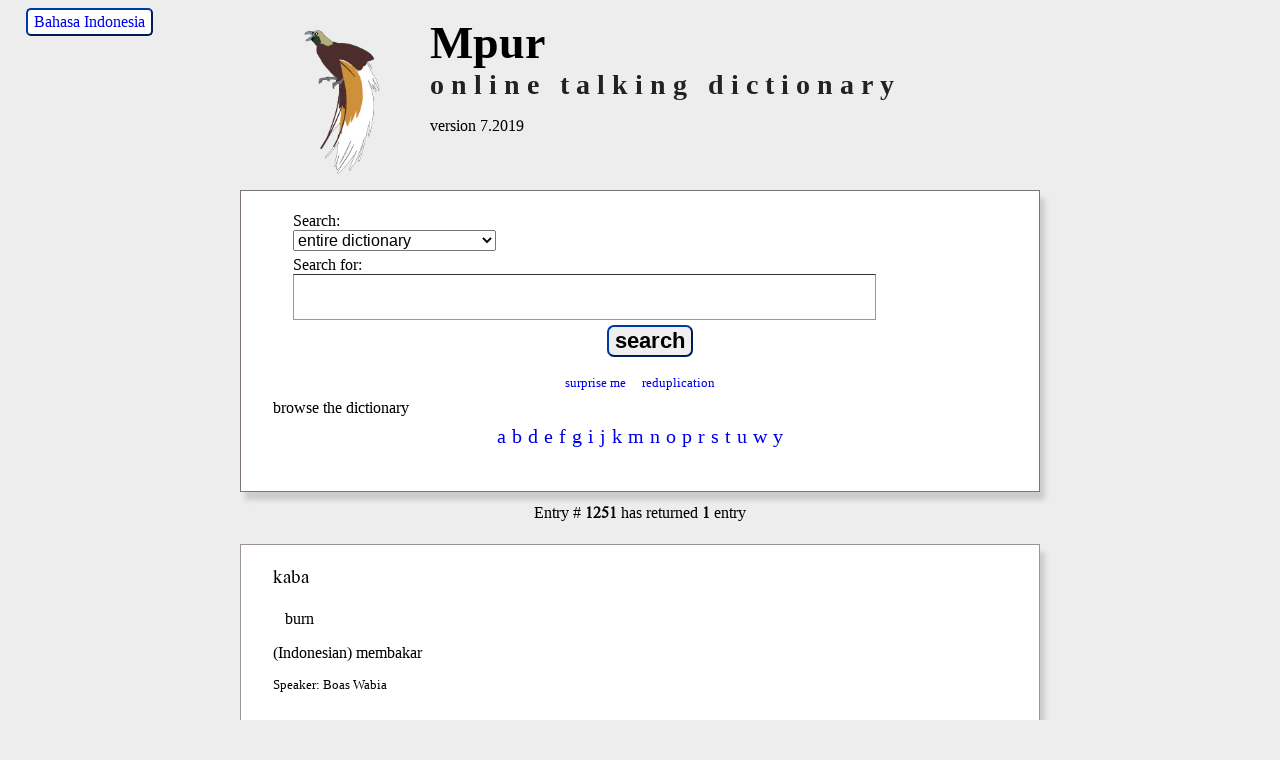

--- FILE ---
content_type: text/html; charset=utf-8
request_url: http://talkingdictionary.swarthmore.edu/mpur/?entry=1251
body_size: 6787
content:
<!DOCTYPE HTML>
<html lang="en">

<head>
	<title>Mpur Talking Dictionary</title>
	<meta name="description" content="A searchable Mpur-Indonesian-English lexicon." />
    <meta name="keywords" content="Mpur, dictionary, lexicon, english" />
    <meta name="viewport" content="width=device-width, initial-scale=1.0" />
    <link href="/dictionaries/default/styles/webfonts.css?v=2.3.1" rel="stylesheet" type="text/css" />
    	<link href="/dictionaries/default/styles/style.css?v=2.3.0" rel="stylesheet" type="text/css" />
	<meta name="twitter:widgets:csp" content="on">

	<link rel="SHORTCUT ICON" href="" />
	<script src="/dictionaries/default/scripts/jquery-3.6.0.min.js" type="text/javascript"></script>
	<script src="/dictionaries/default/scripts/funcs.js?v=2.6.2" type="text/javascript"></script>
	<script type="text/javascript">
	var dictSettings = {
	'GAacct': 'UA-29195701-1',
	'GA4MeasurementID': 'G-91TVK07EE3',
	};
	</script>
</head>
<body>

	<div id="header">
	<div id="trans-link" ><a href="./?lang=ind" title="switch interface language" class="trans-link">Bahasa Indonesia</a></div>	<div id="titleText" style="clear:both;">
    	<img id="logo"  class="flagThumb" src="/dictionaries/mpur/images/cenderawasih_flag.png" alt="Mpur talking dictionary" />
		<div style="clear:right;">
			<h1>Mpur</h1>
		</div>
		<h2>online talking dictionary</h2>
	  <h3>version 7.2019</h3>
	</div>
	<div style="clear:both"></div>
</div>

		<div id="content" onload="document.search.q.focus();">

			<div id="searchContainer" class="searchbox">
	<div><form name="search" id="search" method="GET" class="chunky" action="/mpur/" accept-charset="utf-8">
		 <p id="dropdown">
		 	<label for="fields">Search:</label>
    		<select name="fields" id="fields" tabindex="1">
<option value="all">entire dictionary</option>
<option value="lang">Mpur headwords</option>
<option value="gloss">English headwords</option>
<option value="ipa">Mpur pronunciation guide</option>
			</select>
		</p>

		<div id="q">
			<label for="searchtext">Search for:</label>
			<input type="text" name="q" id="searchtext"  value=""  tabindex="3" />
		</div>

		<p id="submit">
    		<input type="submit" value="search" tabindex="4" />
    </p>
		<div class="specialsearchcontainer">
  		  		<a class="specialsearch random" href="./?random" title="display a random entry" tabindex="7">surprise me</a>
  		<a class="specialsearch reduplication" href="./?fields=all&amp;q=*&amp;reduplicated=2" title="show reduplicated words" tabindex="8">reduplication</a>
  	</div>
 	</form>
  
	
		<div id="paged_browsing" >
							<span>browse the dictionary</span>&emsp;
						<ul class="pages"  title="browse dictionary by Mpur words">

				
					<li>
												<a href="?initial=a&amp;page=1" class="page">a</a>
					</li>

				
					<li>
												<a href="?initial=b&amp;page=1" class="page">b</a>
					</li>

				
					<li>
												<a href="?initial=d&amp;page=1" class="page">d</a>
					</li>

				
					<li>
												<a href="?initial=e&amp;page=1" class="page">e</a>
					</li>

				
					<li>
												<a href="?initial=f&amp;page=1" class="page">f</a>
					</li>

				
					<li>
												<a href="?initial=g&amp;page=1" class="page">g</a>
					</li>

				
					<li>
												<a href="?initial=i&amp;page=1" class="page">i</a>
					</li>

				
					<li>
												<a href="?initial=j&amp;page=1" class="page">j</a>
					</li>

				
					<li>
												<a href="?initial=k&amp;page=1" class="page">k</a>
					</li>

				
					<li>
												<a href="?initial=m&amp;page=1" class="page">m</a>
					</li>

				
					<li>
												<a href="?initial=n&amp;page=1" class="page">n</a>
					</li>

				
					<li>
												<a href="?initial=o&amp;page=1" class="page">o</a>
					</li>

				
					<li>
												<a href="?initial=p&amp;page=1" class="page">p</a>
					</li>

				
					<li>
												<a href="?initial=r&amp;page=1" class="page">r</a>
					</li>

				
					<li>
												<a href="?initial=s&amp;page=1" class="page">s</a>
					</li>

				
					<li>
												<a href="?initial=t&amp;page=1" class="page">t</a>
					</li>

				
					<li>
												<a href="?initial=u&amp;page=1" class="page">u</a>
					</li>

				
					<li>
												<a href="?initial=w&amp;page=1" class="page">w</a>
					</li>

				
					<li>
												<a href="?initial=y&amp;page=1" class="page">y</a>
					</li>

				
			</ul>

			
		</div>

	


 	</div>

</div>
<div id="results">

<p id="entry_alert" class="resultsReturned">Entry &#35; <strong>1251</strong> has returned <strong>1</strong> entry</p>
<div class="entry " id="entry1251">
	<h3  >
kaba	</h3>
	<div class="insides">
		<p>
<span class="pos"></span> 
<span class="gloss">burn</span></p>
<p><span class="notes" lang="ind"><span class="alt_language">(Indonesian)</span> membakar</span></p>
<p class="metadata"><span class="authority">Speaker: Boas Wabia</span></p><span class="bookmark permalink"><a class="oid permalink" href="./?entry=1251" rel="bookmark" title="bookmark">bookmark</a></span>	</div>
	<div style="clear:both;"></div>
</div>
</div>
<div id="footer">

	<p id="total_entries" class="not_small">
    	There are currently <strong>717</strong> entries, <strong>480</strong> audio files, and <strong>0</strong> images.
    </p>

    <p id="copyright">
	   All content copyright &copy; Mpur community. (2019)<br/>
	   Dictionary produced by Boas Wabia and Emily Gasser, with support from K. David Harrison and Jeremy Fahringer. (2019)<br />
	    All rights reserved. Do not distribute or reproduce without permission.<br />
	    <span class="reference"><strong>how to cite:</strong>
Wabia, Boas and Emily Gasser. 2019.
<i>Mpur Talking Dictionary.</i>
Swarthmore College.
<span class="hyphenate">http://www.talkingdictionary.org/mpur</span>

		</span>
    </p>

    <p id="credits">
    Interface and database design under the direction of <a href="http://jeremyfahringer.com" target="_blank">Jeremy Fahringer</a> and <a href="https://www.swarthmore.edu/its" target="_blank">Swarthmore College ITS</a>.
    </p>
    <p id="supported_by">
    	<strong>Supported by</strong><br />
		<a href="http://www.celd-papua.org/" target="_blank"><img src="/dictionaries/default/images/celd.png" alt="Center for Endangered Languages Documentation logo" /></a>
    	<a href="http://www.livingtongues.org" target="_blank"><img src="/dictionaries/default/images/livingtongueslogo-2012.gif" alt="Living Tongues Institute logo"  /></a>
		<a href="https://emilygasser.wordpress.com/paclab/"><img src="/dictionaries/mpur/images/paclab_logo_56px.png" alt="PacLab logo" /></a>
		<a href="http://www.swarthmore.edu"><img src="/dictionaries/default/images/swarthmorelogo-2012.gif" alt="Swarthmore College logo" /></a>
	</p>

</div>

		</div>

	
</body>
</html>
